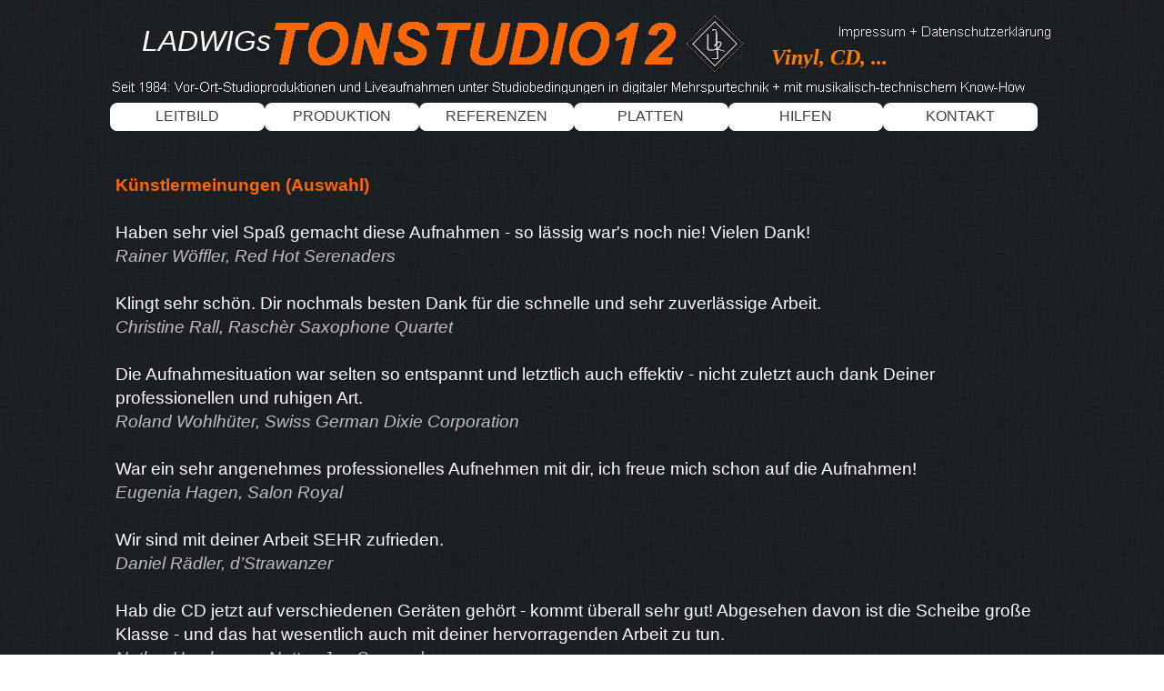

--- FILE ---
content_type: text/html
request_url: https://www.uwe-ladwig.de/recording/feedbacks.html
body_size: 13175
content:
<!DOCTYPE html><!-- HTML5 -->
<html prefix="og: http://ogp.me/ns#" lang="de-DE" dir="ltr">
	<head>
		<title>Feedbacks - Tonstudio12</title>
		<meta charset="utf-8" />
		<!--[if IE]><meta http-equiv="ImageToolbar" content="False" /><![endif]-->
		<meta name="author" content="Uwe Ladwig" />
		<meta name="generator" content="Incomedia WebSite X5 Evo 2023.1.5 - www.websitex5.com" />
		<meta name="viewport" content="width=1045" />
		
		<link rel="stylesheet" href="style/reset.css?2023-1-5-0" media="screen,print" />
		<link rel="stylesheet" href="style/print.css?2023-1-5-0" media="print" />
		<link rel="stylesheet" href="style/style.css?2023-1-5-0" media="screen,print" />
		<link rel="stylesheet" href="style/template.css?2023-1-5-0" media="screen" />
		<link rel="stylesheet" href="pcss/feedbacks.css?2023-1-5-0-638526960011144086" media="screen,print" />
		<script src="res/jquery.js?2023-1-5-0"></script>
		<script src="res/x5engine.js?2023-1-5-0" data-files-version="2023-1-5-0"></script>
		<script>
			window.onload = function(){ checkBrowserCompatibility('Der von Ihnen verwendete Browser unterstützt nicht die die Funktionen, die für die Anzeige dieser Website benötigt werden.','Der von Ihnen verwendete Browser unterstützt möglicherweise nicht die die Funktionen, die für die Anzeige dieser Website benötigt werden.','[1]Browser aktualisieren[/1] oder [2]Vorgang fortsetzen[/2].','http://outdatedbrowser.com/'); };
			x5engine.utils.currentPagePath = 'feedbacks.html';
		</script>
		
	</head>
	<body>
		<div id="imPageExtContainer">
			<div id="imPageIntContainer">
				<div id="imHeaderBg"></div>
				<div id="imFooterBg"></div>
				<div id="imPage">
					<header id="imHeader">
						<h1 class="imHidden">Feedbacks - Tonstudio12</h1>
						<div id="imHeaderObjects"><div id="imHeader_imObjectImage_02_wrapper" class="template-object-wrapper"><div id="imHeader_imObjectImage_02"><div id="imHeader_imObjectImage_02_container"><img src="images/56C8B483117987C5E40F569EC38F2CA2.png" title="" alt="" width="466" height="74" />
</div></div></div><div id="imHeader_imObjectImage_03_wrapper" class="template-object-wrapper"><div id="imHeader_imObjectImage_03"><div id="imHeader_imObjectImage_03_container"><img src="images/a_ljrlogo.gif" title="" alt="" width="66" height="65" />
</div></div></div><div id="imHeader_imObjectImage_04_wrapper" class="template-object-wrapper"><div id="imHeader_imObjectImage_04"><div id="imHeader_imObjectImage_04_container"><img src="images/B37CC9FD1AF94D05E21B2016DB16534C.png" title="" alt="" width="1004" height="17" />
</div></div></div><div id="imHeader_imObjectImage_05_wrapper" class="template-object-wrapper"><div id="imHeader_imObjectImage_05"><div id="imHeader_imObjectImage_05_container"><a href="kontakt.html" onclick="return x5engine.utils.location('kontakt.html', null, false)"><img src="images/0E6524DBB87D2F5B5BA1E16F5ADA3923.png" title="" alt="" width="234" height="17" />
</a></div></div></div><div id="imHeader_imMenuObject_06_wrapper" class="template-object-wrapper"><!-- UNSEARCHABLE --><div id="imHeader_imMenuObject_06"><div id="imHeader_imMenuObject_06_container"><div class="hamburger-button hamburger-component"><div><div><div class="hamburger-bar"></div><div class="hamburger-bar"></div><div class="hamburger-bar"></div></div></div></div><div class="hamburger-menu-background-container hamburger-component">
	<div class="hamburger-menu-background menu-mobile menu-mobile-animated hidden">
		<div class="hamburger-menu-close-button"><span>&times;</span></div>
	</div>
</div>
<ul class="menu-mobile-animated hidden">
	<li class="imMnMnFirst imPage" data-link-paths=",/index.html,/">
<div class="label-wrapper">
<div class="label-inner-wrapper">
		<a class="label" href="index.html">
LEITBILD		</a>
</div>
</div>
	</li><li class="imMnMnMiddle imLevel"><div class="label-wrapper"><div class="label-inner-wrapper"><span class="label">PRODUKTION</span></div></div><ul data-original-position="open-bottom" class="open-bottom" style="" >
	<li class="imMnMnFirst imPage" data-link-paths=",/aufnahme.html">
<div class="label-wrapper">
<div class="label-inner-wrapper">
		<a class="label" href="aufnahme.html">
Aufnahme		</a>
</div>
</div>
	</li><li class="imMnMnMiddle imPage" data-link-paths=",/aufnahmeleitung.html">
<div class="label-wrapper">
<div class="label-inner-wrapper">
		<a class="label" href="aufnahmeleitung.html">
Aufnahmeleitung		</a>
</div>
</div>
	</li><li class="imMnMnMiddle imPage" data-link-paths=",/technik.html">
<div class="label-wrapper">
<div class="label-inner-wrapper">
		<a class="label" href="technik.html">
Technik		</a>
</div>
</div>
	</li><li class="imMnMnMiddle imPage" data-link-paths=",/plattenlabel.html">
<div class="label-wrapper">
<div class="label-inner-wrapper">
		<a class="label" href="plattenlabel.html">
Plattenlabel		</a>
</div>
</div>
	</li><li class="imMnMnMiddle imPage" data-link-paths=",/grafikerstellung.html">
<div class="label-wrapper">
<div class="label-inner-wrapper">
		<a class="label" href="grafikerstellung.html">
Grafikerstellung		</a>
</div>
</div>
	</li><li class="imMnMnMiddle imPage" data-link-paths=",/lizenzrechte.html">
<div class="label-wrapper">
<div class="label-inner-wrapper">
		<a class="label" href="lizenzrechte.html">
Lizenzrechte		</a>
</div>
</div>
	</li><li class="imMnMnLast imPage" data-link-paths=",/vervielfaeltigung.html">
<div class="label-wrapper">
<div class="label-inner-wrapper">
		<a class="label" href="vervielfaeltigung.html">
Vervielfältigung		</a>
</div>
</div>
	</li></ul></li><li class="imMnMnMiddle imLevel"><div class="label-wrapper"><div class="label-inner-wrapper"><span class="label">REFERENZEN</span></div></div><ul data-original-position="open-bottom" class="open-bottom" style="" >
	<li class="imMnMnFirst imPage" data-link-paths=",/feedbacks.html">
<div class="label-wrapper">
<div class="label-inner-wrapper">
		<a class="label" href="feedbacks.html">
Feedbacks		</a>
</div>
</div>
	</li><li class="imMnMnMiddle imPage" data-link-paths=",/jazz.html">
<div class="label-wrapper">
<div class="label-inner-wrapper">
		<a class="label" href="jazz.html">
Jazz		</a>
</div>
</div>
	</li><li class="imMnMnMiddle imPage" data-link-paths=",/blaeserensembles.html">
<div class="label-wrapper">
<div class="label-inner-wrapper">
		<a class="label" href="blaeserensembles.html">
Bläserensembles		</a>
</div>
</div>
	</li><li class="imMnMnMiddle imPage" data-link-paths=",/pop-rock-folk.html">
<div class="label-wrapper">
<div class="label-inner-wrapper">
		<a class="label" href="pop-rock-folk.html">
Pop/Rock/Folk		</a>
</div>
</div>
	</li><li class="imMnMnLast imPage" data-link-paths=",/klassik.html">
<div class="label-wrapper">
<div class="label-inner-wrapper">
		<a class="label" href="klassik.html">
Klassik		</a>
</div>
</div>
	</li></ul></li><li class="imMnMnMiddle imPage" data-link-paths=",/platten.html">
<div class="label-wrapper">
<div class="label-inner-wrapper">
		<a class="label" href="platten.html">
PLATTEN		</a>
</div>
</div>
	</li><li class="imMnMnMiddle imPage" data-link-paths=",/hilfen.html">
<div class="label-wrapper">
<div class="label-inner-wrapper">
		<a class="label" href="hilfen.html">
HILFEN		</a>
</div>
</div>
	</li><li class="imMnMnLast imPage" data-link-paths=",/kontakt.html">
<div class="label-wrapper">
<div class="label-inner-wrapper">
		<a class="label" href="kontakt.html">
KONTAKT		</a>
</div>
</div>
	</li></ul></div></div><!-- UNSEARCHABLE END --><script>
var imHeader_imMenuObject_06_settings = {
	'menuId': 'imHeader_imMenuObject_06',
	'responsiveMenuEffect': 'slide',
	'responsiveMenuLevelOpenEvent': 'mouseover',
	'animationDuration': 1000,
}
x5engine.boot.push(function(){x5engine.initMenu(imHeader_imMenuObject_06_settings)});
$(function () {$('#imHeader_imMenuObject_06_container ul li').not('.imMnMnSeparator').each(function () {    var $this = $(this), timeout = 0;    $this.on('mouseenter', function () {        if($(this).parents('#imHeader_imMenuObject_06_container-menu-opened').length > 0) return;         clearTimeout(timeout);        setTimeout(function () { $this.children('ul, .multiple-column').stop(false, false).fadeIn(); }, 250);    }).on('mouseleave', function () {        if($(this).parents('#imHeader_imMenuObject_06_container-menu-opened').length > 0) return;         timeout = setTimeout(function () { $this.children('ul, .multiple-column').stop(false, false).fadeOut(); }, 250);    });});});

</script>
</div><div id="imHeader_imTextObject_07_wrapper" class="template-object-wrapper"><div id="imHeader_imTextObject_07">
	<div data-index="0"  class="text-tab-content grid-prop current-tab "  id="imHeader_imTextObject_07_tab0" style="opacity: 1; ">
		<div class="text-inner">
			<div class="imTARight"><i class="fs24lh1-5">LADWIGs</i></div>
		</div>
	</div>

</div>
</div><div id="imHeader_imTextObject_08_wrapper" class="template-object-wrapper"><div id="imHeader_imTextObject_08">
	<div data-index="0"  class="text-tab-content grid-prop current-tab "  id="imHeader_imTextObject_08_tab0" style="opacity: 1; ">
		<div class="text-inner">
			<div><span class="fs18lh1-5 cf1 ff1"><b><i>Vinyl, CD, ...</i></b></span></div>
		</div>
	</div>

</div>
</div></div>
					</header>
					<div id="imStickyBarContainer">
						<div id="imStickyBarGraphics"></div>
						<div id="imStickyBar">
							<div id="imStickyBarObjects"></div>
						</div>
					</div>
					<a class="imHidden" href="#imGoToCont" title="Überspringen Sie das Hauptmenü">Direkt zum Seiteninhalt</a>
					<div id="imSideBar">
						<div id="imSideBarObjects"></div>
					</div>
					<div id="imContentGraphics"></div>
					<main id="imContent">
						<a id="imGoToCont"></a>
						<div id="imPageRow_1" class="imPageRow">
						
						</div>
						<div id="imCell_1" class=""> <div id="imCellStyleGraphics_1"></div><div id="imCellStyleBorders_1"></div><div id="imTextObject_19_01">
							<div data-index="0"  class="text-tab-content grid-prop current-tab "  id="imTextObject_19_01_tab0" style="opacity: 1; ">
								<div class="text-inner">
									<p class="imTALeft"><span class="fs19 cf1 ff1"><b>Künstlermeinungen (Auswahl)<br></b></span><span class="fs19 ff1"><br>Haben sehr viel Spaß gemacht diese Aufnahmen - so lässig war's noch nie! Vielen Dank!<i> <br><span class="cf2">Rainer Wöffler, Red Hot Serenaders</span></i></span></p><p class="imTALeft"><span class="fs19 cf3 ff1"><i><br></i></span></p><p class="imTALeft"><span class="fs19 cf3 ff1">Klingt sehr schön. Dir nochmals besten Dank für die schnelle und sehr zuverlässige Arbeit.</span></p><p class="imTALeft"><span class="fs19 ff1"><i><span class="cf2">Christine Rall, Raschèr Saxophone Quartet</span><br></i><br>Die Aufnahmesituation war selten so entspannt und letztlich auch effektiv - nicht zuletzt auch dank Deiner professionellen und ruhigen Art. <br><i><span class="cf2">Roland Wohlhüter, Swiss German Dixie Corporation</span></i><br><br>War ein sehr angenehmes professionelles Aufnehmen mit dir, ich freue mich schon auf die Aufnahmen! <br><i><span class="cf2">Eugenia Hagen, Salon Royal</span><br></i><br>Wir sind mit deiner Arbeit SEHR zufrieden. <br><i><span class="cf2">Daniel Rädler, d’Strawanzer </span><br></i><br>Hab die CD jetzt auf verschiedenen Geräten gehört - kommt überall sehr gut! Abgesehen davon ist die Scheibe große Klasse - und das hat wesentlich auch mit deiner hervorragenden Arbeit zu tun. <br><i><span class="cf2">Notker Homburger, Nottys Jug Serenaders</span><br></i><br>Ich höre durchweg Lob über unsere CD. Hast echt sehr gute Arbeit geleistet, nochmals Danke! <br><span class="cf2"><i>Michael Maisch, MV Güttingen</i></span><br><br>Der Sound ist klasse<i>. <br><span class="cf2">Engelbert Wrobel</span></i><br><br>The dixieland arrangement with the bass saxophone captures the sound of your bass very well. I wish I had the capabilities to get such a good recording. <br><i><span class="cf2">Randolph D. Emerick</span><br></i><br>Die Weihnachts-CD hat es in meinem Haushalt dieses Jahr geschafft, sogar die Singers Unlimited auf Platz 2 der Beliebtheits-Skala zu verdrängen. <br><i><span class="cf2">Ekke Wall, Stützles Halbe Stompers</span></i><br></span></p>
								</div>
							</div>
						
						</div>
						</div><div id="imPageRow_2" class="imPageRow">
						
						</div>
						
					</main>
					<footer id="imFooter">
						<div id="imFooterObjects"><div id="imFooter_imTextObject_01_wrapper" class="template-object-wrapper"><div id="imFooter_imTextObject_01">
	<div data-index="0"  class="text-tab-content grid-prop current-tab "  id="imFooter_imTextObject_01_tab0" style="opacity: 1; ">
		<div class="text-inner">
			<div><span class="fs12lh1-5"><a href="platten.html" class="imCssLink" onclick="return x5engine.utils.location('platten.html', null, false)">AGB + Widerrufrecht</a></span></div>
		</div>
	</div>

</div>
</div></div>
					</footer>
				</div>
				<span class="imHidden"><a href="#imGoToCont" title="Lesen Sie den Inhalt der Seite noch einmal durch">Zurück zum Seiteninhalt</a></span>
			</div>
		</div>
		
		<noscript class="imNoScript"><div class="alert alert-red">Um diese Website nutzen zu können, aktivieren Sie bitte JavaScript.</div></noscript>
	</body>
</html>


--- FILE ---
content_type: text/css
request_url: https://www.uwe-ladwig.de/recording/style/template.css?2023-1-5-0
body_size: 1623
content:
html { position: relative; margin: 0; padding: 0; height: 100%; }
body { margin: 0; padding: 0; text-align: left; height: 100%; }
#imPageExtContainer {min-height: 100%; }
#imPageIntContainer { position: relative;}
#imPage { position: relative; width: 100%; }
#imHeaderBg { position: absolute; left: 0; top: 0; width: 100%; }
#imContent { position: relative; }
#imFooterBg { position: absolute; left: 0; bottom: 0; width: 100%; }
#imStickyBarContainer { visibility: hidden; position: fixed; overflow: hidden; }
html { min-width: 1045px; }
#imPageExtContainer { background-image: url('dark-bg-texture-01.jpg'); background-position: left top; background-repeat: repeat; background-attachment: scroll; background-color: transparent; }
#imPage { padding-top: 15px; padding-bottom: 15px; min-width: 1045px; }
#imHeaderBg { height: 165px; background-image: none; background-color: transparent; }
#imHeader { background-image: url('5DBC16B3339B582874728A67A793AE43.png'); background-position: left top; background-repeat: no-repeat; background-attachment: scroll; background-color: transparent; }
#imHeaderObjects { margin-left: auto; margin-right: auto; position: relative; height: 125px; width:1045px; }
#imContent { align-self: start; padding: 45px 0 3px 0; }
#imContentGraphics { min-height: 380px; background-image: none; background-color: transparent; }
#imFooterBg { height: 90px; background-image: none; background-color: transparent; }
#imFooter { background-image: none; background-color: transparent; }
#imFooterObjects { margin-left: auto; margin-right: auto; position: relative; height: 75px; width:1045px; }
#imSideBar { background-image: none; background-color: transparent; overflow: visible; zoom: 1; z-index: 200; }
#imSideBarObjects { position: relative; height: 380px; }


--- FILE ---
content_type: text/css
request_url: https://www.uwe-ladwig.de/recording/pcss/feedbacks.css?2023-1-5-0-638526960011144086
body_size: 40870
content:
#imPage { display: -ms-grid; display: grid; -ms-grid-columns: minmax(0, 1fr) 1045px minmax(0, 1fr); grid-template-columns: minmax(0, 1fr) 1045px minmax(0, 1fr); -ms-grid-rows: 125px auto 75px; grid-template-rows: 125px auto 75px; }
#imHeader { display: block; -ms-grid-column: 2; -ms-grid-column-span: 1; grid-column: 2 / 3; -ms-grid-row: 1; -ms-grid-row-span: 1; grid-row: 1 / 2; }
#imFooter { display: block; -ms-grid-column: 2; -ms-grid-column-span: 1; grid-column: 2 / 3; -ms-grid-row: 3; -ms-grid-row-span: 1; grid-row: 3 / 4; }
#imSideBar { display: none; }
#imContent { display: block; -ms-grid-column: 1; -ms-grid-column-span: 3; grid-column: 1 / 4; -ms-grid-row: 2; -ms-grid-row-span: 1; grid-row: 2 / 3; }
#imContentGraphics { display: block; -ms-grid-column: 2; -ms-grid-column-span: 1; grid-column: 2 / 3; -ms-grid-row: 2; -ms-grid-row-span: 1; grid-row: 2 / 3; }
#imContent { display: -ms-grid; display: grid; -ms-grid-columns: minmax(0, 1fr) 42.583px 42.583px 42.583px 42.583px 42.583px 42.583px 42.583px 42.583px 42.583px 42.583px 42.583px 42.583px 42.583px 42.583px 42.583px 42.583px 42.583px 42.583px 42.583px 42.583px 42.583px 42.583px 42.583px 42.583px minmax(0, 1fr); grid-template-columns: minmax(0, 1fr) 42.583px 42.583px 42.583px 42.583px 42.583px 42.583px 42.583px 42.583px 42.583px 42.583px 42.583px 42.583px 42.583px 42.583px 42.583px 42.583px 42.583px 42.583px 42.583px 42.583px 42.583px 42.583px 42.583px 42.583px minmax(0, 1fr); -ms-grid-rows: auto auto auto; grid-template-rows: auto auto auto; }
#imContent > header { display: block; -ms-grid-column: 2; -ms-grid-column-span: 24; grid-column: 2 / 26; -ms-grid-row: 1; -ms-grid-row-span: 1; grid-row: 1 / 2; }
#imGoToCont { display: block; -ms-grid-column: 2; -ms-grid-column-span: 1; grid-column: 2 / 3; -ms-grid-row: 1; -ms-grid-row-span: 1; grid-row: 1 / 2; }
#imCell_1 { display: -ms-grid; display: grid; -ms-grid-column: 2; -ms-grid-column-span: 24; grid-column: 2 / 26; -ms-grid-row: 2; -ms-grid-row-span: 1; grid-row: 2 / 3; }
#imPageRow_1 { display: block; -ms-grid-column: 2; -ms-grid-column-span: 24; grid-column: 2 / 26; -ms-grid-row: 2; -ms-grid-row-span: 1; grid-row: 2 / 3; }
#imPageRow_2 { display: none; }
#imHeader_imCell_2 { -ms-grid-columns: 100%; grid-template-columns: 100%; position: relative; box-sizing: border-box; }
#imHeader_imObjectImage_02 { position: relative; -ms-grid-row-align: start; align-self: start; -ms-grid-column-align: center; justify-self: center; max-width: 100%; box-sizing: border-box; z-index: 3; }
#imHeader_imCellStyleGraphics_2 { position: absolute; top: 0px; bottom: 0px; background-color: transparent; }
#imHeader_imCellStyleBorders_2 { position: absolute; top: 0px; bottom: 0px; }
#imHeader_imObjectImage_02 { vertical-align: top; margin: 0 auto; }
#imHeader_imObjectImage_02 #imHeader_imObjectImage_02_container img { width: 100%; height: auto; vertical-align: top; }#imHeader_imCell_3 { -ms-grid-columns: 100%; grid-template-columns: 100%; position: relative; box-sizing: border-box; }
#imHeader_imObjectImage_03 { position: relative; -ms-grid-row-align: start; align-self: start; -ms-grid-column-align: center; justify-self: center; max-width: 100%; box-sizing: border-box; z-index: 3; }
#imHeader_imCellStyleGraphics_3 { position: absolute; top: 0px; bottom: 0px; background-color: transparent; }
#imHeader_imCellStyleBorders_3 { position: absolute; top: 0px; bottom: 0px; }
#imHeader_imObjectImage_03 { vertical-align: top; margin: 0 auto; }
#imHeader_imObjectImage_03 #imHeader_imObjectImage_03_container img { width: 100%; height: auto; vertical-align: top; }#imHeader_imCell_4 { -ms-grid-columns: 100%; grid-template-columns: 100%; position: relative; box-sizing: border-box; }
#imHeader_imObjectImage_04 { position: relative; -ms-grid-row-align: start; align-self: start; -ms-grid-column-align: center; justify-self: center; max-width: 100%; box-sizing: border-box; z-index: 3; }
#imHeader_imCellStyleGraphics_4 { position: absolute; top: 0px; bottom: 0px; background-color: transparent; }
#imHeader_imCellStyleBorders_4 { position: absolute; top: 0px; bottom: 0px; }
#imHeader_imObjectImage_04 { vertical-align: top; margin: 0 auto; }
#imHeader_imObjectImage_04 #imHeader_imObjectImage_04_container img { width: 100%; height: auto; vertical-align: top; }#imHeader_imCell_5 { -ms-grid-columns: 100%; grid-template-columns: 100%; position: relative; box-sizing: border-box; }
#imHeader_imObjectImage_05 { position: relative; -ms-grid-row-align: start; align-self: start; -ms-grid-column-align: center; justify-self: center; max-width: 100%; box-sizing: border-box; z-index: 3; }
#imHeader_imCellStyleGraphics_5 { position: absolute; top: 0px; bottom: 0px; background-color: transparent; }
#imHeader_imCellStyleBorders_5 { position: absolute; top: 0px; bottom: 0px; }
#imHeader_imObjectImage_05 { vertical-align: top; margin: 0 auto; }
#imHeader_imObjectImage_05 #imHeader_imObjectImage_05_container img { width: 100%; height: auto; vertical-align: top; }#imHeader_imCell_6 { -ms-grid-columns: 100%; grid-template-columns: 100%; position: relative; box-sizing: border-box; }
#imHeader_imMenuObject_06 { position: relative; -ms-grid-row-align: start; align-self: start; -ms-grid-column-align: center; justify-self: center; max-width: 100%; box-sizing: border-box; z-index: 103; }
#imHeader_imCellStyleGraphics_6 { position: absolute; top: 0px; bottom: 0px; background-color: transparent; }
#imHeader_imCellStyleBorders_6 { position: absolute; top: 0px; bottom: 0px; }
.label-wrapper .menu-item-icon {
max-height: 100%; position: absolute; top: 0; bottom: 0; left: 3px; margin: auto; z-index: 0; 
}
.im-menu-opened #imStickyBarContainer, .im-menu-opened #imPageToTop { visibility: hidden !important; }
#imHeader_imCell_7 { -ms-grid-columns: 100%; grid-template-columns: 100%; position: relative; box-sizing: border-box; }
#imHeader_imTextObject_07 { position: relative; -ms-grid-row-align: start; align-self: start; -ms-grid-column-align: center; justify-self: center; max-width: 100%; box-sizing: border-box; z-index: 3; }
#imHeader_imCellStyleGraphics_7 { position: absolute; top: 0px; bottom: 0px; background-color: transparent; }
#imHeader_imCellStyleBorders_7 { position: absolute; top: 0px; bottom: 0px; }
#imHeader_imTextObject_07 { width: 100%; }
#imHeader_imTextObject_07 { font-style: normal; font-weight: normal; line-height: 24px; }
#imHeader_imTextObject_07_tab0 div { line-height: 24px; }
#imHeader_imTextObject_07_tab0 .imHeading1 { line-height: 24px; }
#imHeader_imTextObject_07_tab0 .imHeading2 { line-height: 24px; }
#imHeader_imTextObject_07_tab0 .imHeading3 { line-height: 24px; }
#imHeader_imTextObject_07_tab0 .imHeading4 { line-height: 24px; }
#imHeader_imTextObject_07_tab0 .imHeading5 { line-height: 24px; }
#imHeader_imTextObject_07_tab0 .imHeading6 { line-height: 24px; }
#imHeader_imTextObject_07_tab0 ul { list-style: disc; margin: 0; padding: 0; overflow: hidden; }
#imHeader_imTextObject_07_tab0 ul ul { list-style: square; padding: 0 0 0 20px; }
#imHeader_imTextObject_07_tab0 ul ul ul { list-style: circle; }
#imHeader_imTextObject_07_tab0 ul li { margin: 0 0 0 40px; padding: 0px; }
#imHeader_imTextObject_07_tab0 ol { list-style: decimal; margin: 0; padding: 0; }
#imHeader_imTextObject_07_tab0 ol ol { list-style: lower-alpha; padding: 0 0 0 20px; }
#imHeader_imTextObject_07_tab0 ol li { margin: 0 0 0 40px; padding: 0px; }
#imHeader_imTextObject_07_tab0 blockquote { margin: 0 0 0 15px; padding: 0; border: none; }
#imHeader_imTextObject_07_tab0 table { border: none; padding: 0; border-collapse: collapse; }
#imHeader_imTextObject_07_tab0 table td { border: 1px solid black; word-wrap: break-word; padding: 4px 3px 4px 3px; margin: 0; vertical-align: middle; }
#imHeader_imTextObject_07_tab0 p { margin: 0; padding: 0; }
#imHeader_imTextObject_07_tab0 .inline-block { display: inline-block; }
#imHeader_imTextObject_07_tab0 sup { vertical-align: super; font-size: smaller; }
#imHeader_imTextObject_07_tab0 sub { vertical-align: sub; font-size: smaller; }
#imHeader_imTextObject_07_tab0 img { border: none; margin: 0; vertical-align: text-bottom;}
#imHeader_imTextObject_07_tab0 .fleft { float: left; vertical-align: baseline;}
#imHeader_imTextObject_07_tab0 .fright { float: right; vertical-align: baseline;}
#imHeader_imTextObject_07_tab0 img.fleft { margin-right: 15px; }
#imHeader_imTextObject_07_tab0 img.fright { margin-left: 15px; }
#imHeader_imTextObject_07_tab0 .imTALeft { text-align: left; }
#imHeader_imTextObject_07_tab0 .imTARight { text-align: right; }
#imHeader_imTextObject_07_tab0 .imTACenter { text-align: center; }
#imHeader_imTextObject_07_tab0 .imTAJustify { text-align: justify; }
#imHeader_imTextObject_07_tab0 .imUl { text-decoration: underline; }
#imHeader_imTextObject_07_tab0 .imStrike { text-decoration: line-through; }
#imHeader_imTextObject_07_tab0 .imUlStrike { text-decoration: underline line-through; }
#imHeader_imTextObject_07_tab0 .imVt { vertical-align: top; }
#imHeader_imTextObject_07_tab0 .imVc { vertical-align: middle; }
#imHeader_imTextObject_07_tab0 .imVb { vertical-align: bottom; }
#imHeader_imTextObject_07_tab0 hr { border-width: 1px 0 0 0; border-style: solid; }
#imHeader_imTextObject_07_tab0 .fs24lh1-5 { vertical-align: baseline; font-size: 24pt; line-height: 48px; }
#imHeader_imTextObject_07 .text-container {border-width: 0 1px 1px 1px;box-sizing: border-box;width: 100%;}
#imHeader_imTextObject_07 .text-container {margin: 0 auto; position: relative;overflow: hidden; display: -ms-grid; display: grid; -ms-grid-template-rows: 1fr; grid-template-rows: 1fr; -ms-grid-template-columns: 1fr; grid-template-columns: 1fr; background-color: rgba(255, 255, 255, 1); border-style: solid;border-color: rgba(169, 169, 169, 1); }
#imHeader_imTextObject_07 .text-container .grid-prop.current-tab {z-index: 1; opacity: 1;  }
#imHeader_imTextObject_07 .text-container .grid-prop {-ms-grid-column: 1; -ms-grid-row: 1; grid-area: 1 / 1 / 2 / 2; opacity: 0; box-sizing: border-box; position: relative;  }
#imHeader_imTextObject_07 .text-container .text-tab-content.detach {position: absolute; top: 0; left: 0; width: 100%; display: none; }
#imHeader_imCell_8 { -ms-grid-columns: 100%; grid-template-columns: 100%; position: relative; box-sizing: border-box; }
#imHeader_imTextObject_08 { position: relative; -ms-grid-row-align: start; align-self: start; -ms-grid-column-align: center; justify-self: center; max-width: 100%; box-sizing: border-box; z-index: 3; }
#imHeader_imCellStyleGraphics_8 { position: absolute; top: 0px; bottom: 0px; background-color: transparent; }
#imHeader_imCellStyleBorders_8 { position: absolute; top: 0px; bottom: 0px; }
#imHeader_imTextObject_08 { width: 100%; }
#imHeader_imTextObject_08 { font-style: normal; font-weight: normal; line-height: 24px; }
#imHeader_imTextObject_08_tab0 div { line-height: 24px; }
#imHeader_imTextObject_08_tab0 .imHeading1 { line-height: 24px; }
#imHeader_imTextObject_08_tab0 .imHeading2 { line-height: 24px; }
#imHeader_imTextObject_08_tab0 .imHeading3 { line-height: 24px; }
#imHeader_imTextObject_08_tab0 .imHeading4 { line-height: 24px; }
#imHeader_imTextObject_08_tab0 .imHeading5 { line-height: 24px; }
#imHeader_imTextObject_08_tab0 .imHeading6 { line-height: 24px; }
#imHeader_imTextObject_08_tab0 ul { list-style: disc; margin: 0; padding: 0; overflow: hidden; }
#imHeader_imTextObject_08_tab0 ul ul { list-style: square; padding: 0 0 0 20px; }
#imHeader_imTextObject_08_tab0 ul ul ul { list-style: circle; }
#imHeader_imTextObject_08_tab0 ul li { margin: 0 0 0 40px; padding: 0px; }
#imHeader_imTextObject_08_tab0 ol { list-style: decimal; margin: 0; padding: 0; }
#imHeader_imTextObject_08_tab0 ol ol { list-style: lower-alpha; padding: 0 0 0 20px; }
#imHeader_imTextObject_08_tab0 ol li { margin: 0 0 0 40px; padding: 0px; }
#imHeader_imTextObject_08_tab0 blockquote { margin: 0 0 0 15px; padding: 0; border: none; }
#imHeader_imTextObject_08_tab0 table { border: none; padding: 0; border-collapse: collapse; }
#imHeader_imTextObject_08_tab0 table td { border: 1px solid black; word-wrap: break-word; padding: 4px 3px 4px 3px; margin: 0; vertical-align: middle; }
#imHeader_imTextObject_08_tab0 p { margin: 0; padding: 0; }
#imHeader_imTextObject_08_tab0 .inline-block { display: inline-block; }
#imHeader_imTextObject_08_tab0 sup { vertical-align: super; font-size: smaller; }
#imHeader_imTextObject_08_tab0 sub { vertical-align: sub; font-size: smaller; }
#imHeader_imTextObject_08_tab0 img { border: none; margin: 0; vertical-align: text-bottom;}
#imHeader_imTextObject_08_tab0 .fleft { float: left; vertical-align: baseline;}
#imHeader_imTextObject_08_tab0 .fright { float: right; vertical-align: baseline;}
#imHeader_imTextObject_08_tab0 img.fleft { margin-right: 15px; }
#imHeader_imTextObject_08_tab0 img.fright { margin-left: 15px; }
#imHeader_imTextObject_08_tab0 .imTALeft { text-align: left; }
#imHeader_imTextObject_08_tab0 .imTARight { text-align: right; }
#imHeader_imTextObject_08_tab0 .imTACenter { text-align: center; }
#imHeader_imTextObject_08_tab0 .imTAJustify { text-align: justify; }
#imHeader_imTextObject_08_tab0 .imUl { text-decoration: underline; }
#imHeader_imTextObject_08_tab0 .imStrike { text-decoration: line-through; }
#imHeader_imTextObject_08_tab0 .imUlStrike { text-decoration: underline line-through; }
#imHeader_imTextObject_08_tab0 .imVt { vertical-align: top; }
#imHeader_imTextObject_08_tab0 .imVc { vertical-align: middle; }
#imHeader_imTextObject_08_tab0 .imVb { vertical-align: bottom; }
#imHeader_imTextObject_08_tab0 hr { border-width: 1px 0 0 0; border-style: solid; }
#imHeader_imTextObject_08_tab0 .fs18lh1-5 { vertical-align: baseline; font-size: 18pt; line-height: 36px; }
#imHeader_imTextObject_08_tab0 .cf1 { color: rgb(255, 128, 0); }
#imHeader_imTextObject_08_tab0 .ff1 { font-family: 'Arial Black'; }
#imHeader_imTextObject_08 .text-container {border-width: 0 1px 1px 1px;box-sizing: border-box;width: 100%;}
#imHeader_imTextObject_08 .text-container {margin: 0 auto; position: relative;overflow: hidden; display: -ms-grid; display: grid; -ms-grid-template-rows: 1fr; grid-template-rows: 1fr; -ms-grid-template-columns: 1fr; grid-template-columns: 1fr; background-color: rgba(255, 255, 255, 1); border-style: solid;border-color: rgba(169, 169, 169, 1); }
#imHeader_imTextObject_08 .text-container .grid-prop.current-tab {z-index: 1; opacity: 1;  }
#imHeader_imTextObject_08 .text-container .grid-prop {-ms-grid-column: 1; -ms-grid-row: 1; grid-area: 1 / 1 / 2 / 2; opacity: 0; box-sizing: border-box; position: relative;  }
#imHeader_imTextObject_08 .text-container .text-tab-content.detach {position: absolute; top: 0; left: 0; width: 100%; display: none; }
#imFooter_imCell_1 { -ms-grid-columns: 100%; grid-template-columns: 100%; position: relative; box-sizing: border-box; }
#imFooter_imTextObject_01 { position: relative; -ms-grid-row-align: start; align-self: start; -ms-grid-column-align: center; justify-self: center; max-width: 100%; box-sizing: border-box; z-index: 3; }
#imFooter_imCellStyleGraphics_1 { position: absolute; top: 0px; bottom: 0px; background-color: transparent; }
#imFooter_imCellStyleBorders_1 { position: absolute; top: 0px; bottom: 0px; }
#imFooter_imTextObject_01 { width: 100%; }
#imFooter_imTextObject_01 { font-style: normal; font-weight: normal; line-height: 24px; }
#imFooter_imTextObject_01_tab0 div { line-height: 24px; }
#imFooter_imTextObject_01_tab0 .imHeading1 { line-height: 24px; }
#imFooter_imTextObject_01_tab0 .imHeading2 { line-height: 24px; }
#imFooter_imTextObject_01_tab0 .imHeading3 { line-height: 24px; }
#imFooter_imTextObject_01_tab0 .imHeading4 { line-height: 24px; }
#imFooter_imTextObject_01_tab0 .imHeading5 { line-height: 24px; }
#imFooter_imTextObject_01_tab0 .imHeading6 { line-height: 24px; }
#imFooter_imTextObject_01_tab0 ul { list-style: disc; margin: 0; padding: 0; overflow: hidden; }
#imFooter_imTextObject_01_tab0 ul ul { list-style: square; padding: 0 0 0 20px; }
#imFooter_imTextObject_01_tab0 ul ul ul { list-style: circle; }
#imFooter_imTextObject_01_tab0 ul li { margin: 0 0 0 40px; padding: 0px; }
#imFooter_imTextObject_01_tab0 ol { list-style: decimal; margin: 0; padding: 0; }
#imFooter_imTextObject_01_tab0 ol ol { list-style: lower-alpha; padding: 0 0 0 20px; }
#imFooter_imTextObject_01_tab0 ol li { margin: 0 0 0 40px; padding: 0px; }
#imFooter_imTextObject_01_tab0 blockquote { margin: 0 0 0 15px; padding: 0; border: none; }
#imFooter_imTextObject_01_tab0 table { border: none; padding: 0; border-collapse: collapse; }
#imFooter_imTextObject_01_tab0 table td { border: 1px solid black; word-wrap: break-word; padding: 4px 3px 4px 3px; margin: 0; vertical-align: middle; }
#imFooter_imTextObject_01_tab0 p { margin: 0; padding: 0; }
#imFooter_imTextObject_01_tab0 .inline-block { display: inline-block; }
#imFooter_imTextObject_01_tab0 sup { vertical-align: super; font-size: smaller; }
#imFooter_imTextObject_01_tab0 sub { vertical-align: sub; font-size: smaller; }
#imFooter_imTextObject_01_tab0 img { border: none; margin: 0; vertical-align: text-bottom;}
#imFooter_imTextObject_01_tab0 .fleft { float: left; vertical-align: baseline;}
#imFooter_imTextObject_01_tab0 .fright { float: right; vertical-align: baseline;}
#imFooter_imTextObject_01_tab0 img.fleft { margin-right: 15px; }
#imFooter_imTextObject_01_tab0 img.fright { margin-left: 15px; }
#imFooter_imTextObject_01_tab0 .imTALeft { text-align: left; }
#imFooter_imTextObject_01_tab0 .imTARight { text-align: right; }
#imFooter_imTextObject_01_tab0 .imTACenter { text-align: center; }
#imFooter_imTextObject_01_tab0 .imTAJustify { text-align: justify; }
#imFooter_imTextObject_01_tab0 .imUl { text-decoration: underline; }
#imFooter_imTextObject_01_tab0 .imStrike { text-decoration: line-through; }
#imFooter_imTextObject_01_tab0 .imUlStrike { text-decoration: underline line-through; }
#imFooter_imTextObject_01_tab0 .imVt { vertical-align: top; }
#imFooter_imTextObject_01_tab0 .imVc { vertical-align: middle; }
#imFooter_imTextObject_01_tab0 .imVb { vertical-align: bottom; }
#imFooter_imTextObject_01_tab0 hr { border-width: 1px 0 0 0; border-style: solid; }
#imFooter_imTextObject_01_tab0 .fs12lh1-5 { vertical-align: baseline; font-size: 12pt; line-height: 24px; }
#imFooter_imTextObject_01 .text-container {border-width: 0 1px 1px 1px;box-sizing: border-box;width: 100%;}
#imFooter_imTextObject_01 .text-container {margin: 0 auto; position: relative;overflow: hidden; display: -ms-grid; display: grid; -ms-grid-template-rows: 1fr; grid-template-rows: 1fr; -ms-grid-template-columns: 1fr; grid-template-columns: 1fr; background-color: rgba(255, 255, 255, 1); border-style: solid;border-color: rgba(169, 169, 169, 1); }
#imFooter_imTextObject_01 .text-container .grid-prop.current-tab {z-index: 1; opacity: 1;  }
#imFooter_imTextObject_01 .text-container .grid-prop {-ms-grid-column: 1; -ms-grid-row: 1; grid-area: 1 / 1 / 2 / 2; opacity: 0; box-sizing: border-box; position: relative;  }
#imFooter_imTextObject_01 .text-container .text-tab-content.detach {position: absolute; top: 0; left: 0; width: 100%; display: none; }
.imPageRow { position: relative;  }
.object-icon.text { background-image: url([data-uri]); }
#imCell_1 { -ms-grid-columns: 100%; grid-template-columns: 100%; position: relative; box-sizing: border-box; }
#imTextObject_19_01 { position: relative; -ms-grid-row-align: start; align-self: start; -ms-grid-column-align: center; justify-self: center; max-width: 100%; box-sizing: border-box; z-index: 3; }
#imCellStyleGraphics_1 { position: absolute; top: 3px; bottom: 3px; background-color: transparent; }
#imCellStyleBorders_1 { position: absolute; top: 3px; bottom: 3px; }
#imTextObject_19_01 { width: 100%; }
#imTextObject_19_01 { font-style: normal; font-weight: normal; line-height: 24px; }
#imTextObject_19_01_tab0 div { line-height: 24px; }
#imTextObject_19_01_tab0 .imHeading1 { line-height: 24px; }
#imTextObject_19_01_tab0 .imHeading2 { line-height: 24px; }
#imTextObject_19_01_tab0 .imHeading3 { line-height: 24px; }
#imTextObject_19_01_tab0 .imHeading4 { line-height: 24px; }
#imTextObject_19_01_tab0 .imHeading5 { line-height: 24px; }
#imTextObject_19_01_tab0 .imHeading6 { line-height: 24px; }
#imTextObject_19_01_tab0 ul { list-style: disc; margin: 0; padding: 0; overflow: hidden; }
#imTextObject_19_01_tab0 ul ul { list-style: square; padding: 0 0 0 20px; }
#imTextObject_19_01_tab0 ul ul ul { list-style: circle; }
#imTextObject_19_01_tab0 ul li { margin: 0 0 0 40px; padding: 0px; }
#imTextObject_19_01_tab0 ol { list-style: decimal; margin: 0; padding: 0; }
#imTextObject_19_01_tab0 ol ol { list-style: lower-alpha; padding: 0 0 0 20px; }
#imTextObject_19_01_tab0 ol li { margin: 0 0 0 40px; padding: 0px; }
#imTextObject_19_01_tab0 blockquote { margin: 0 0 0 15px; padding: 0; border: none; }
#imTextObject_19_01_tab0 table { border: none; padding: 0; border-collapse: collapse; }
#imTextObject_19_01_tab0 table td { border: 1px solid black; word-wrap: break-word; padding: 4px 3px 4px 3px; margin: 0; vertical-align: middle; }
#imTextObject_19_01_tab0 p { margin: 0; padding: 0; }
#imTextObject_19_01_tab0 .inline-block { display: inline-block; }
#imTextObject_19_01_tab0 sup { vertical-align: super; font-size: smaller; }
#imTextObject_19_01_tab0 sub { vertical-align: sub; font-size: smaller; }
#imTextObject_19_01_tab0 img { border: none; margin: 0; vertical-align: text-bottom;}
#imTextObject_19_01_tab0 .fleft { float: left; vertical-align: baseline;}
#imTextObject_19_01_tab0 .fright { float: right; vertical-align: baseline;}
#imTextObject_19_01_tab0 img.fleft { margin-right: 15px; }
#imTextObject_19_01_tab0 img.fright { margin-left: 15px; }
#imTextObject_19_01_tab0 .imTALeft { text-align: left; }
#imTextObject_19_01_tab0 .imTARight { text-align: right; }
#imTextObject_19_01_tab0 .imTACenter { text-align: center; }
#imTextObject_19_01_tab0 .imTAJustify { text-align: justify; }
#imTextObject_19_01_tab0 .imUl { text-decoration: underline; }
#imTextObject_19_01_tab0 .imStrike { text-decoration: line-through; }
#imTextObject_19_01_tab0 .imUlStrike { text-decoration: underline line-through; }
#imTextObject_19_01_tab0 .imVt { vertical-align: top; }
#imTextObject_19_01_tab0 .imVc { vertical-align: middle; }
#imTextObject_19_01_tab0 .imVb { vertical-align: bottom; }
#imTextObject_19_01_tab0 hr { border-width: 1px 0 0 0; border-style: solid; }
#imTextObject_19_01_tab0 .fs19 { vertical-align: baseline; font-size: 19px; line-height: 25px; }
#imTextObject_19_01_tab0 .cf1 { color: rgb(255, 102, 0); }
#imTextObject_19_01_tab0 .ff1 { font-family: 'Arial'; }
#imTextObject_19_01_tab0 .cf2 { color: rgb(192, 192, 192); }
#imTextObject_19_01_tab0 .cf3 { color: rgb(255, 255, 255); }
#imTextObject_19_01 .text-container {border-width: 0 1px 1px 1px;box-sizing: border-box;width: 100%;}
#imTextObject_19_01 .text-container {margin: 0 auto; position: relative;overflow: hidden; display: -ms-grid; display: grid; -ms-grid-template-rows: 1fr; grid-template-rows: 1fr; -ms-grid-template-columns: 1fr; grid-template-columns: 1fr; background-color: rgba(255, 255, 255, 1); border-style: solid;border-color: rgba(169, 169, 169, 1); }
#imTextObject_19_01 .text-container .grid-prop.current-tab {z-index: 1; opacity: 1;  }
#imTextObject_19_01 .text-container .grid-prop {-ms-grid-column: 1; -ms-grid-row: 1; grid-area: 1 / 1 / 2 / 2; opacity: 0; box-sizing: border-box; position: relative;  }
#imTextObject_19_01 .text-container .text-tab-content.detach {position: absolute; top: 0; left: 0; width: 100%; display: none; }
#imContent { padding-left: 3px; padding-right:20px; }
.imPageRow { margin-left: -3px; margin-right: -20px; }
#imBreadcrumb { width: 1008px; margin-left: 6px; margin-right: 6px; }
#imCell_1 { padding-top: 3px; padding-bottom: 3px; padding-left: 3px; padding-right: 3px; }
#imCell_1 { -ms-grid-rows: 100%; grid-template-rows: 100%; }
#imTextObject_19_01 { padding-top: 3px; padding-bottom: 3px; padding-left: 3px; padding-right: 3px; }
#imCellStyleGraphics_1 { left: 3px; right: 3px; }
#imCellStyleBorders_1 { left: 3px; right: 3px; border-top: 0; border-bottom: 0; border-left: 0; border-right: 0; }

#imHeader_imObjectImage_02_wrapper { position: absolute; top: -3px; left: 176px; width: 466px; height: 74px; text-align: center; z-index: 1002; overflow: hidden; }
#imHeader_imObjectImage_02_wrapper img {-webkit-clip-path: inset(0 0 0% 0);clip-path: inset(0 0 0% 0);}#imHeader_imCell_2 { padding-top: 0px; padding-bottom: 0px; padding-left: 0px; padding-right: 0px; }
#imHeader_imCell_2 { -ms-grid-rows: 100%; grid-template-rows: 100%; }
#imHeader_imObjectImage_02 { padding-top: 0px; padding-bottom: 0px; padding-left: 0px; padding-right: 0px; }
#imHeader_imCellStyleGraphics_2 { left: 0px; right: 0px; }
#imHeader_imCellStyleBorders_2 { left: 0px; right: 0px; border-top: 0; border-bottom: 0; border-left: 0; border-right: 0; }
#imHeader_imObjectImage_03_wrapper { position: absolute; top: 0px; left: 635px; width: 66px; height: 66px; text-align: center; z-index: 1003; overflow: hidden; }
#imHeader_imObjectImage_03_wrapper img {-webkit-clip-path: inset(0 0 -1.538% 0);clip-path: inset(0 0 -1.538% 0);}#imHeader_imCell_3 { padding-top: 0px; padding-bottom: 0px; padding-left: 0px; padding-right: 0px; }
#imHeader_imCell_3 { -ms-grid-rows: 100%; grid-template-rows: 100%; }
#imHeader_imObjectImage_03 { padding-top: 0px; padding-bottom: 0px; padding-left: 0px; padding-right: 0px; }
#imHeader_imCellStyleGraphics_3 { left: 0px; right: 0px; }
#imHeader_imCellStyleBorders_3 { left: 0px; right: 0px; border-top: 0; border-bottom: 0; border-left: 0; border-right: 0; }
#imHeader_imObjectImage_04_wrapper { position: absolute; top: 72px; left: 5px; width: 1004px; height: 17px; text-align: center; z-index: 1004; overflow: hidden; }
#imHeader_imObjectImage_04_wrapper img {-webkit-clip-path: inset(0 0 5.556% 0);clip-path: inset(0 0 5.556% 0);}#imHeader_imCell_4 { padding-top: 0px; padding-bottom: 0px; padding-left: 0px; padding-right: 0px; }
#imHeader_imCell_4 { -ms-grid-rows: 100%; grid-template-rows: 100%; }
#imHeader_imObjectImage_04 { padding-top: 0px; padding-bottom: 0px; padding-left: 0px; padding-right: 0px; }
#imHeader_imCellStyleGraphics_4 { left: 0px; right: 0px; }
#imHeader_imCellStyleBorders_4 { left: 0px; right: 0px; border-top: 0; border-bottom: 0; border-left: 0; border-right: 0; }
#imHeader_imObjectImage_05_wrapper { position: absolute; top: 11px; left: 804px; width: 234px; height: 17px; text-align: center; z-index: 1005; overflow: hidden; }
#imHeader_imObjectImage_05_wrapper img {-webkit-clip-path: inset(0 0 0% 0);clip-path: inset(0 0 0% 0);}#imHeader_imCell_5 { padding-top: 0px; padding-bottom: 0px; padding-left: 0px; padding-right: 0px; }
#imHeader_imCell_5 { -ms-grid-rows: 100%; grid-template-rows: 100%; }
#imHeader_imObjectImage_05 { padding-top: 0px; padding-bottom: 0px; padding-left: 0px; padding-right: 0px; }
#imHeader_imCellStyleGraphics_5 { left: 0px; right: 0px; }
#imHeader_imCellStyleBorders_5 { left: 0px; right: 0px; border-top: 0; border-bottom: 0; border-left: 0; border-right: 0; }
#imHeader_imMenuObject_06_wrapper { position: absolute; top: 98px; left: 3px; width: 1039px; height: 24px; text-align: center; z-index: 1006;  }
#imHeader_imCell_6 { padding-top: 0px; padding-bottom: 0px; padding-left: 0px; padding-right: 0px; }
#imHeader_imCell_6 { -ms-grid-rows: 100%; grid-template-rows: 100%; }
#imHeader_imMenuObject_06 { padding-top: 0px; padding-bottom: 0px; padding-left: 0px; padding-right: 0px; }
#imHeader_imCellStyleGraphics_6 { left: 0px; right: 0px; }
#imHeader_imCellStyleBorders_6 { left: 0px; right: 0px; border-top: 0; border-bottom: 0; border-left: 0; border-right: 0; }
/* Main menu background */
#imHeader_imMenuObject_06_container { border-style: solid; border-width: 0px 0px 0px 0px; border-color: transparent transparent transparent transparent; border-top-left-radius: 0px; border-top-right-radius: 0px; border-bottom-left-radius: 0px; border-bottom-right-radius: 0px; width: 100%; box-sizing: border-box; background-color: transparent; padding: 0px 0px 0px 0px; display: inline-table;}
#imHeader_imMenuObject_06_container > ul:after {content: '';display: table;clear: both; }
/* Main menu button size and position */
#imHeader_imMenuObject_06_container > ul > li {position: relative;margin-left: 0px; margin-top: 0px; display: inline-block; vertical-align: top; }
#imHeader_imMenuObject_06_container > ul > li > .label-wrapper, #imHeader_imMenuObject_06_container > ul > li > div > .label-wrapper { display: block; overflow: hidden; width: 164px; height: 31px; padding: 0 3px 0 3px; border-width: 0px 0px 0px 0px; border-top-left-radius: 0px; border-top-right-radius: 0px; border-bottom-left-radius: 0px; border-bottom-right-radius: 0px;}
#imHeader_imMenuObject_06 .hamburger-button {cursor: pointer; width: 31px; height: 31px; display: inline-block; vertical-align: top; padding: 0; border-width: 0px 0px 0px 0px; border-top-left-radius: 0px; border-top-right-radius: 0px; border-bottom-left-radius: 0px; border-bottom-right-radius: 0px;}
#imHeader_imMenuObject_06 .hamburger-bar { margin: 3px auto; width: 65%; height: 3px; background-color: rgba(64, 64, 64, 1); }
#imHeader_imMenuObject_06 .label-inner-wrapper, #imHeader_imMenuObject_06 .hamburger-button > div { display: table; width: 100%; height: 100%; position: relative; z-index: 1; } #imHeader_imMenuObject_06_container > ul > li .label, #imHeader_imMenuObject_06 .hamburger-button > div > div { display: table-cell; vertical-align: middle; }
/* Main menu default button style */
#imHeader_imMenuObject_06_container > ul > li > .label-wrapper {background-color: transparent;background-image: url('../images/383CBCBDF1E4BCC3D5EDD357AD4EE08C.png');border-color: rgba(64, 64, 64, 1) rgba(64, 64, 64, 1) rgba(64, 64, 64, 1) rgba(64, 64, 64, 1);border-style: solid; }
#imHeader_imMenuObject_06_container > ul > li > .label-wrapper .label {width: 100%;height: 100%;font-family: Arial;font-size: 14,25pt;font-style: normal;text-decoration: none;text-align: center; color: rgba(64, 64, 64, 1);font-weight: normal;}
/* Hamburger button style */
#imHeader_imMenuObject_06 .hamburger-button {background-color: transparent;background-image: url('../images/383CBCBDF1E4BCC3D5EDD357AD4EE08C.png');border-color: rgba(64, 64, 64, 1) rgba(64, 64, 64, 1) rgba(64, 64, 64, 1) rgba(64, 64, 64, 1);border-style: solid; }
#imHeader_imMenuObject_06 .hamburger-button .label {width: 100%;height: 100%;font-family: Arial;font-size: 14,25pt;font-style: normal;text-decoration: none;text-align: center; color: rgba(64, 64, 64, 1);font-weight: normal;}
/* Main menu current button style */
#imHeader_imMenuObject_06_container > ul > .imMnMnCurrent > .label-wrapper {background-color: transparent;background-image: url('../images/383CBCBDF1E4BCC3D5EDD357AD4EE08C.png');border-color: rgba(64, 64, 64, 1) rgba(64, 64, 64, 1) rgba(64, 64, 64, 1) rgba(64, 64, 64, 1);border-style: solid; }
#imHeader_imMenuObject_06_container > ul > .imMnMnCurrent > .label-wrapper .label {width: 100%;height: 100%;font-family: Arial;font-size: 14,25pt;font-style: normal;text-decoration: none;text-align: center; color: rgba(64, 64, 64, 1);font-weight: bold;}
/* Main menu hover button style */
#imHeader_imMenuObject_06_container > ul > li.imPage:hover > .label-wrapper {background-color: transparent;background-image: url('../images/383CBCBDF1E4BCC3D5EDD357AD4EE08C.png');border-color: rgba(64, 64, 64, 1) rgba(64, 64, 64, 1) rgba(64, 64, 64, 1) rgba(64, 64, 64, 1);border-style: solid; }
#imHeader_imMenuObject_06_container > ul > li.imPage:hover > .label-wrapper .label {width: 100%;height: 100%;font-family: Arial;font-size: 14,25pt;font-style: normal;text-decoration: none;text-align: center; color: rgba(64, 64, 64, 1);font-weight: bold;}
#imHeader_imMenuObject_06_container > ul > li.imLevel:hover > .label-wrapper {background-color: transparent;background-image: url('../images/383CBCBDF1E4BCC3D5EDD357AD4EE08C.png');border-color: rgba(64, 64, 64, 1) rgba(64, 64, 64, 1) rgba(64, 64, 64, 1) rgba(64, 64, 64, 1);border-style: solid; }
#imHeader_imMenuObject_06_container > ul > li.imLevel:hover > .label-wrapper .label {width: 100%;height: 100%;font-family: Arial;font-size: 14,25pt;font-style: normal;text-decoration: none;text-align: center; color: rgba(64, 64, 64, 1);font-weight: bold;}
/* Main menu separator button style */
#imHeader_imMenuObject_06_container > ul > .imMnMnSeparator > .label-wrapper {background-color: rgba(255, 255, 255, 1);background-image: none;border-color: rgba(64, 64, 64, 1) rgba(64, 64, 64, 1) rgba(64, 64, 64, 1) rgba(64, 64, 64, 1);border-style: solid; }
#imHeader_imMenuObject_06_container > ul > .imMnMnSeparator > .label-wrapper .label {width: 100%;height: 100%;font-family: Arial;font-size: 14,25pt;font-style: normal;text-decoration: none;text-align: center; color: rgba(64, 64, 64, 1);font-weight: normal;}
#imHeader_imMenuObject_06 .imLevel { cursor: default; }
#imHeader_imMenuObject_06-menu-opened .imLevel { cursor: default; }
#imHeader_imMenuObject_06 { text-align: left;}
/* Level menu background */
#imHeader_imMenuObject_06 ul ul { border-style: solid; border-width: 0px 0px 0px 0px; border-color: transparent transparent transparent transparent; border-top-left-radius: 0px; border-top-right-radius: 0px; border-bottom-left-radius: 0px; border-bottom-right-radius: 0px;  background-color: transparent; }
/* Level menu button size and position */
#imHeader_imMenuObject_06 ul ul li {position: relative;margin-bottom: 0px; display: inline-block; vertical-align: top; }
/* Multiple column menu buttons position */
#imHeader_imMenuObject_06 .multiple-column > ul {max-width: 160px;}
#imHeader_imMenuObject_06 ul ul li:last-child {margin-bottom: 0;}
#imHeader_imMenuObject_06 ul ul .label-wrapper { display: block; overflow: hidden; width: 154px; height: 22px; padding: 0 3px 0 3px; }
#imHeader_imMenuObject_06 ul ul .label { display: table-cell; vertical-align: middle; }
/* Level menu default button style */
#imHeader_imMenuObject_06 ul ul .label-wrapper {background-color: transparent;background-image: url('../images/4E60A1393BE9AA2B9E3DCD9F9FDA6786.png');border-color: rgba(211, 211, 211, 1) rgba(211, 211, 211, 1) rgba(211, 211, 211, 1) rgba(211, 211, 211, 1);border-style: solid; }
#imHeader_imMenuObject_06 ul ul .label-wrapper .label {width: 100%;height: 100%;font-family: Tahoma;font-size: 9pt;font-style: normal;text-decoration: none;text-align: left; color: rgba(0, 0, 0, 1);font-weight: normal;}
/* Level menu hover button style */
#imHeader_imMenuObject_06 ul ul li.imLevel:hover > .label-wrapper {background-color: transparent;background-image: url('../images/F853E92D8D7AAEEA1773FFB6EF3E0379.png');border-color: rgba(211, 211, 211, 1) rgba(211, 211, 211, 1) rgba(211, 211, 211, 1) rgba(211, 211, 211, 1);border-style: solid; }
#imHeader_imMenuObject_06 ul ul li.imLevel:hover > .label-wrapper .label {width: 100%;height: 100%;font-family: Tahoma;font-size: 9pt;font-style: normal;text-decoration: none;text-align: left; color: rgba(255, 255, 255, 1);font-weight: normal;}
#imHeader_imMenuObject_06 ul ul li.imPage:hover > .label-wrapper {background-color: transparent;background-image: url('../images/F853E92D8D7AAEEA1773FFB6EF3E0379.png');border-color: rgba(211, 211, 211, 1) rgba(211, 211, 211, 1) rgba(211, 211, 211, 1) rgba(211, 211, 211, 1);border-style: solid; }
#imHeader_imMenuObject_06 ul ul li.imPage:hover > .label-wrapper .label {width: 100%;height: 100%;font-family: Tahoma;font-size: 9pt;font-style: normal;text-decoration: none;text-align: left; color: rgba(255, 255, 255, 1);font-weight: normal;}
/* Level menu separator button style */
#imHeader_imMenuObject_06 ul ul .imMnMnSeparator > .label-wrapper {background-color: transparent;background-image: url('../images/F853E92D8D7AAEEA1773FFB6EF3E0379.png');border-color: rgba(211, 211, 211, 1) rgba(211, 211, 211, 1) rgba(211, 211, 211, 1) rgba(211, 211, 211, 1);border-style: solid; }
#imHeader_imMenuObject_06 ul ul .imMnMnSeparator > .label-wrapper .label {width: 100%;height: 100%;font-family: Tahoma;font-size: 9pt;font-style: normal;text-decoration: none;text-align: left; color: rgba(169, 169, 169, 1);font-weight: bold;}
/* Level menu separation line style */
/* Level menu current button style */
#imHeader_imMenuObject_06 .imMnMnCurrent > ul > .imMnMnCurrent > .label-wrapper {background-color: transparent;background-image: url('../images/383CBCBDF1E4BCC3D5EDD357AD4EE08C.png');border-color: rgba(64, 64, 64, 1) rgba(64, 64, 64, 1) rgba(64, 64, 64, 1) rgba(64, 64, 64, 1);border-style: solid; }
#imHeader_imMenuObject_06 .imMnMnCurrent > ul > .imMnMnCurrent > .label-wrapper .label {width: 100%;height: 100%;font-family: Arial;font-size: 14,25pt;font-style: normal;text-decoration: none;text-align: center; color: rgba(64, 64, 64, 1);font-weight: bold;}
#imHeader_imMenuObject_06 ul ul { z-index: 2; }/* Level menu show/hide directives */
#imHeader_imMenuObject_06 .multiple-column {position: absolute; z-index: 2;left: 0;}
#imHeader_imMenuObject_06 .multiple-column > ul {position: static;
display: inline-block;vertical-align: top;}
#imHeader_imMenuObject_06 .multiple-column > ul > li {display: block;}
#imHeader_imMenuObject_06_container > ul > li > ul {position: absolute;
top: 31px;
}
#imHeader_imMenuObject_06_container > ul > li > ul.open-bottom { left: 0; }
#imHeader_imMenuObject_06_container > ul > li > ul.open-left { right: 170px; }
#imHeader_imMenuObject_06_container > ul > li > ul.open-right { left: 170px; }
#imHeader_imMenuObject_06_container > ul > li > ul ul, #imHeader_imMenuObject_06_container .multiple-column > ul > li ul {position: absolute;
top: 0;
}
#imHeader_imMenuObject_06_container  > ul > li > ul ul.open-left, #imHeader_imMenuObject_06_container .multiple-column > ul > li ul.open-left{ right: 160px; }
#imHeader_imMenuObject_06_container  > ul > li > ul ul.open-right, #imHeader_imMenuObject_06_container .multiple-column > ul > li ul.open-right{ left: 160px; }
#imHeader_imMenuObject_06 ul > li > ul, #imHeader_imMenuObject_06 .multiple-column { display: none; }
#imHeader_imMenuObject_06_container > ul > li:nth-child(6n+1) {
margin-left: 0;
clear: left;
}
#imHeader_imMenuObject_06_container > ul > li:nth-child(n+7) {
margin-top: 0px; 
}
#imHeader_imMenuObject_06-menu-opened { display: none; }
#imHeader_imMenuObject_06 .hamburger-component { display: none; }
#imHeader_imTextObject_07_wrapper { position: absolute; top: 6px; left: 0px; width: 180px; height: 60px; text-align: center; z-index: 1007; overflow: hidden; }
#imHeader_imCell_7 { padding-top: 0px; padding-bottom: 0px; padding-left: 0px; padding-right: 0px; }
#imHeader_imCell_7 { -ms-grid-rows: 100%; grid-template-rows: 100%; }
#imHeader_imTextObject_07 { padding-top: 0px; padding-bottom: 0px; padding-left: 0px; padding-right: 0px; }
#imHeader_imCellStyleGraphics_7 { left: 0px; right: 0px; }
#imHeader_imCellStyleBorders_7 { left: 0px; right: 0px; border-top: 0; border-bottom: 0; border-left: 0; border-right: 0; }
#imHeader_imTextObject_08_wrapper { position: absolute; top: 30px; left: 730px; width: 310px; height: 30px; text-align: center; z-index: 1008; overflow: hidden; }
#imHeader_imCell_8 { padding-top: 0px; padding-bottom: 0px; padding-left: 0px; padding-right: 0px; }
#imHeader_imCell_8 { -ms-grid-rows: 100%; grid-template-rows: 100%; }
#imHeader_imTextObject_08 { padding-top: 0px; padding-bottom: 0px; padding-left: 0px; padding-right: 0px; }
#imHeader_imCellStyleGraphics_8 { left: 0px; right: 0px; }
#imHeader_imCellStyleBorders_8 { left: 0px; right: 0px; border-top: 0; border-bottom: 0; border-left: 0; border-right: 0; }

#imFooter_imTextObject_01_wrapper { position: absolute; top: 40px; left: 730px; width: 310px; height: 30px; text-align: center; z-index: 1002; overflow: hidden; }
#imFooter_imCell_1 { padding-top: 0px; padding-bottom: 0px; padding-left: 0px; padding-right: 0px; }
#imFooter_imCell_1 { -ms-grid-rows: 100%; grid-template-rows: 100%; }
#imFooter_imTextObject_01 { padding-top: 0px; padding-bottom: 0px; padding-left: 0px; padding-right: 0px; }
#imFooter_imCellStyleGraphics_1 { left: 0px; right: 0px; }
#imFooter_imCellStyleBorders_1 { left: 0px; right: 0px; border-top: 0; border-bottom: 0; border-left: 0; border-right: 0; }

#imPage.without-id_animation-in-progress { overflow: hidden }
